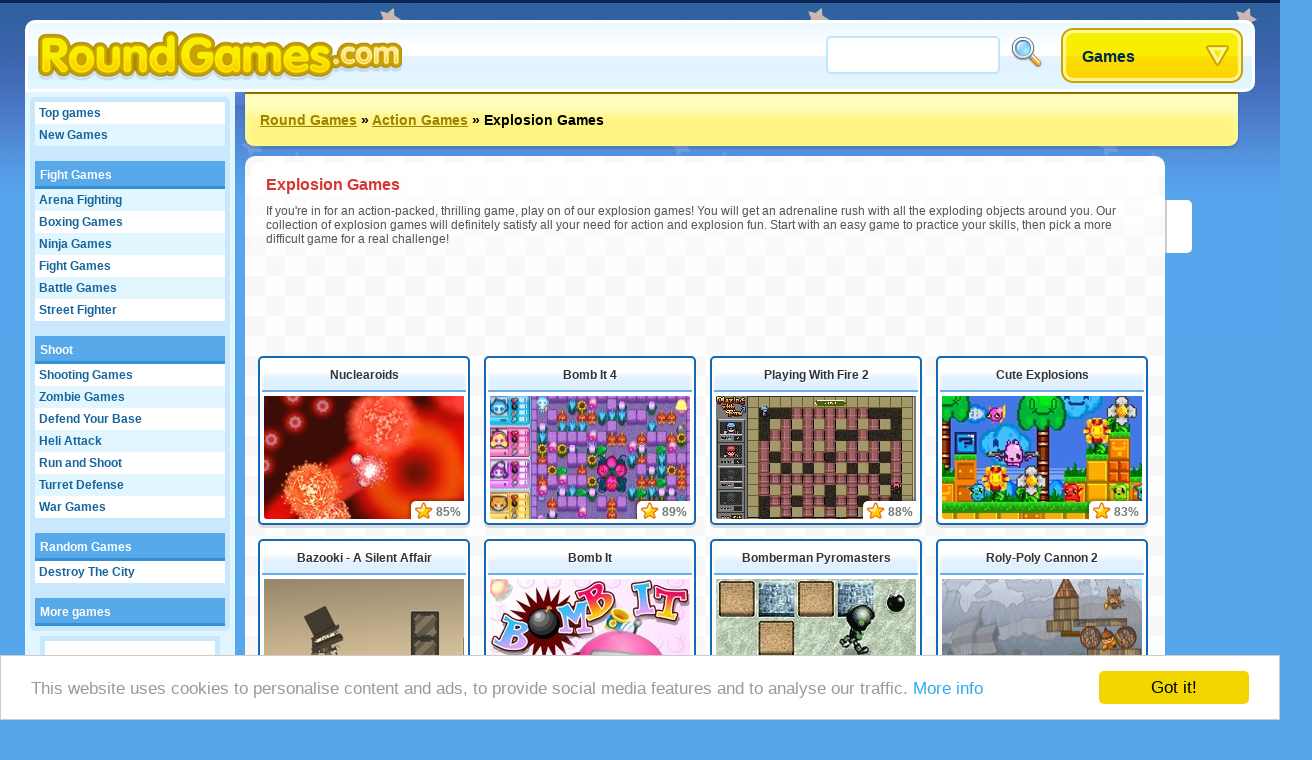

--- FILE ---
content_type: text/html;charset=utf-8
request_url: https://www.roundgames.com/onlinegame/Explosion+Games
body_size: 27981
content:
<!DOCTYPE html>
<html xmlns="http://www.w3.org/1999/xhtml">
<head>
	<title>Explosion Games - Roundgames.com</title>
	
	<meta http-equiv="Content-Type" content="text/html; charset=utf-8" />
	<meta http-equiv="Content-Language" content="en" />
	
	<link rel="alternate" hreflang="de" href="http://www.roundgames.de/online-games/Explosion+Spiele" />
<link rel="alternate" hreflang="fr" href="http://www.jeux-blog.fr/jouer/Jeux+d%27Explosion" />
<link rel="alternate" hreflang="nl" href="http://www.spellengrot.nl/spellen-spelen/Explosie+spellen" />
<link rel="alternate" hreflang="sv" href="http://www.coolaspel.se/gratis-spel/Explosionsspel" />
<link rel="alternate" hreflang="pl" href="http://www.flashowegry.pl/gry-online/Gry+Wybuch" />
<link rel="alternate" hreflang="es" href="http://www.juegator.com/juegos-gratis/Juegos+de+explosiones" />
<link rel="alternate" hreflang="ro" href="http://www.jucati.ro/jucati/Jocuri+cu+explozii" />
<link rel="alternate" hreflang="tr" href="http://www.benoynarim.com/oyun-oyunlar/Patlama+Oyunlar%C4%B1" />
<link rel="alternate" hreflang="pt" href="http://www.maniadejogos.com/jogos-online/Jogos+de+Explos%C3%A3o" />
<link rel="alternate" hreflang="bg" href="http://www.igraiigri.com/igrai-igri/%D0%98%D0%B3%D1%80%D0%B8+%D1%81+%D0%B5%D0%BA%D1%81%D0%BF%D0%BB%D0%BE%D0%B7%D0%B8%D1%8F" />
<link rel="alternate" hreflang="id" href="http://www.permainanonline.com/games/Permainan+Ledakan" />
	
	<meta name="description" content="Have you ever wanted to cause a huge explosion? In these games, you have to create the biggest and most explosions you can in a limited amount of time!" />	
			
	<link rel="image_src" href="http://www.roundgames.com/screenshots/90_0.jpg" />	
			<meta property="og:site_name" content="Round Games" />
		<meta property="og:title" content="Explosion Games" />
		<meta property="og:type" content="game" />
		<meta property="og:url" content="http://www.roundgames.com/onlinegame/Explosion+Games" />
		<meta property="og:image" content="http://www.roundgames.com/screenshots/90_0.jpg" />		<meta property="og:description" content="Have you ever wanted to cause a huge explosion? In these games, you have to create the biggest and most explosions you can in a limited amount of time!" />		<meta property="fb:admins" content="520971108" />
		<meta property="fb:app_id" content="137215766289915" />
		
		
	<link rel="stylesheet" href="/css/style.css" type="text/css" />
	<link rel="stylesheet" media="only screen and (min-width: 1260px)" href="/css/big.css" />
	
		
		
	<link rel="shortcut icon" type="image/x-icon" href="/favicon.ico" />

	<script src="//ajax.googleapis.com/ajax/libs/jquery/1.8.3/jquery.min.js"></script>
	<script type="text/javascript" src="/js/overall.js"></script>
	
		<script type="text/javascript">
		var _gaq = _gaq || [];
		_gaq.push(
		['_setAccount', 'UA-3470101-1'],
		['_trackPageview'],
		['b._setAccount', 'UA-230365-8'],
		['b._trackPageview']
		);
		(function() {
			var ga = document.createElement('script'); ga.type = 'text/javascript'; ga.async = true;
			ga.src = ('https:' == document.location.protocol ? 'https://ssl' : 'http://www') + '.google-analytics.com/ga.js';
			var s = document.getElementsByTagName('script')[0]; s.parentNode.insertBefore(ga, s);
		})();
	</script>
	
	<script type='text/javascript'>
		var googletag = googletag || {};
		googletag.cmd = googletag.cmd || [];
		(function() {
		var gads = document.createElement('script');
		gads.async = true;
		gads.type = 'text/javascript';
		var useSSL = 'https:' == document.location.protocol;
		gads.src = (useSSL ? 'https:' : 'http:') + 
		'//www.googletagservices.com/tag/js/gpt.js';
		var node = document.getElementsByTagName('script')[0];
		node.parentNode.insertBefore(gads, node);
		})();
		</script>
		
		<script type='text/javascript'>
		googletag.cmd.push(function() {
					googletag.defineSlot('/20284931/RG_CAT_160X600', [160, 600], 'div-gpt-ad-1369840147428-0').addService(googletag.pubads());
			googletag.defineSlot('/20284931/RG_CAT_1X1', [1, 1], 'div-gpt-ad-1369840147428-1').addService(googletag.pubads());
			googletag.defineSlot('/20284931/RG_CAT_728X90', [728, 90], 'div-gpt-ad-1369840147428-2').addService(googletag.pubads());
				googletag.pubads().enableSingleRequest();
				googletag.enableServices();
		});
	</script>
	<!-- Begin Cookie Consent plugin by Silktide - http://silktide.com/cookieconsent -->
	<script type="text/javascript">
	    window.cookieconsent_options = {"message":"This website uses cookies to personalise content and ads, to provide social media features and to analyse our traffic.","dismiss":"Got it!","learnMore":"More info","link":"https://www.google.com/intl/en/policies/privacy/partners/","theme":"light-bottom"};
	</script>

	<script type="text/javascript" src="//cdnjs.cloudflare.com/ajax/libs/cookieconsent2/1.0.10/cookieconsent.min.js"></script>
	<!-- End Cookie Consent plugin -->

</head>
<body id="group" class="light">

<div id="fb-root"></div>
<script type="text/javascript">
	window.fbAsyncInit = function() {
		FB.init({
			appId: "137215766289915", status: true, cookie: true,
			xfbml: true
		});
	};
	(function() {
		var e = document.createElement('script'); e.async = true;
		e.src = document.location.protocol + '//connect.facebook.net/en_US/all.js';
		document.getElementById('fb-root').appendChild(e);
	}());
</script>

<div id="tooltip"></div>
<div id="container">
	<div id="header">
		<a href="/" id="logo"><img src="/images/logos/roundgamescom.png" alt="Round Games" /></a>

		<div id="placeholder">
			<div id="search">
				<form action="/search/" method="get">
					<input type="text" id="searchTerm" name="term">
					<input type="image" id="searchButton" src="/images/search.png" width="32" height="32" border="0" ALT="Search!">
				</form>
			</div>
			<div id="dropdown">
				<ul><li><a class="masterDropdown" href="/">Games</a>
					<ul><li><a href="/games/Adventure+Games">Adventure Games</a></li><li><a href="/games/Flying+Games">Flying Games</a></li><li><a href="/games/Funny+Games">Funny Games</a></li><li><a href="/games/Multiplayer+Games">Multiplayer Games</a></li><li><a href="/games/Puzzle+Games">Puzzle Games</a></li><li><a href="/games/Race+Games">Race Games</a></li><li><a href="/games/Skill+Games">Skill Games</a></li><li><a href="/games/Sport+Games">Sport Games</a></li><li><a href="/games/Platform+Games">Platform Games</a></li><li><a href="/games/Girls+Games">Girl Games</a></li><li><a href="/games/TV+%26+Movies">TV & Movies</a></li><li><a href="/games/Board+and+Card">Board and Card</a></li><li><a href="/games/Action+Games">Action Games</a></li><li><a href="/games/Kids+Games">Kids Games</a></li><li><a href="/games/Play+Online+Games">Play Online Games</a></li><li><a href="/games/Classic+Games">Classic Games</a></li><li><a href="/games/Simulation+Games">Simulation Games</a></li></ul>
					
				</li></ul>
			</div>
		</div>
	</div>
	
	<div id="wrapper">
		<div id="side">
		
			<ul class="sideLinks">
			<li class="light"><a href="/?p=top" class="">Top games</a></li><li><a href="/?p=new" class="underline">New Games</a></li><li class="light"><a href="/free-games/Fight" class="parent" data-screenshot="3774">Fight Games</a></li><li><a href="/onlinegame/Arena+Fighting" class="child" data-screenshot="1427">Arena Fighting</a></li><li class="light"><a href="/onlinegame/Boxing+Games" class="child" data-screenshot="2994">Boxing Games</a></li><li><a href="/onlinegame/Ninja" class="child" data-screenshot="55">Ninja Games</a></li><li class="light"><a href="/onlinegame/One+vs+All+Fight" class="child" data-screenshot="3774">Fight Games</a></li><li><a href="/onlinegame/One+vs+One+Fighter" class="child" data-screenshot="2867">Battle Games</a></li><li class="light"><a href="/onlinegame/Street+Fighter" class="lastChild" data-screenshot="6948">Street Fighter</a></li><li><a href="/free-games/Shoot" class="parent" data-screenshot="6862">Shoot</a></li><li class="light"><a href="/onlinegame/Aim+and+Shoot" class="child" data-screenshot="1039">Shooting Games</a></li><li><a href="/onlinegame/Boxhead" class="child" data-screenshot="1572">Zombie Games</a></li><li class="light"><a href="/onlinegame/Defend+Your+Base" class="child" data-screenshot="2722">Defend Your Base</a></li><li><a href="/onlinegame/Heli+Attack" class="child" data-screenshot="4510">Heli Attack</a></li><li class="light"><a href="/onlinegame/Run+and+Shoot" class="child" data-screenshot="211">Run and Shoot</a></li><li><a href="/onlinegame/Turret+Defense" class="child" data-screenshot="2658">Turret Defense</a></li><li class="light"><a href="/onlinegame/War+Games" class="lastChild" data-screenshot="3798">War Games</a></li><li><span class="spanParent">Random Games</span></li><li class="light"><a href="/onlinegame/Destroy+The+City" class="lastChild" data-screenshot="8116">Destroy The City</a></li><li><span class="spanParent">More games</span></li></ul><div id="sideBanner"><div id="div-gpt-ad-1369840147428-0" style="width:160px; height:600px;"><script type="text/javascript"> googletag.cmd.push(function() { googletag.display("div-gpt-ad-1369840147428-0"); }); </script></div></div><ul class="sideLinks"><li class="light"><a href="/onlinegame/Asteroids" class="child" data-screenshot="5974">Asteroid Games</a></li><li><a href="/onlinegame/Xiao+Xiao" class="lastChild" data-screenshot="1569">Stickman Games</a></li><li class="light"><span class="spanParent">Popular Games</span></li><li><a href="/onlinegame/Bubble+Shooter" class="" data-screenshot="2099">Bubble Shooter</a></li><li class="light"><a href="/onlinegame/Dress-up" class="" data-screenshot="6324">Dress-up Games</a></li><li><a href="/onlinegame/Mahjong" class="" data-screenshot="2060">Mahjong</a></li><li class="light"><a href="/onlinegame/Mario" class="" data-screenshot="10081">Mario</a></li><li><a href="/onlinegame/Restaurant+Serving" class="" data-screenshot="2182">Restaurant Games</a></li><li class="light"><a href="/onlinegame/Run+A+Farm" class="" data-screenshot="5780">Farming Games</a></li><li><a href="/onlinegame/Solitaire" class="" data-screenshot="5823">Solitaire</a></li>			</ul>
			
						
		</div>

		<div id="location"><a href="/">Round Games</a> &raquo; <a href="/games/Action+Games">Action Games</a> &raquo; <span>Explosion Games</span>			<div id="addthis">
				<div class="addthis_toolbox addthis_default_style addthis_32x32_style">
					<a class="addthis_button_preferred_1"></a>
					<a class="addthis_button_preferred_2"></a>
					<a class="addthis_button_preferred_3"></a>
					<a class="addthis_button_preferred_4"></a>
					<a class="addthis_button_compact"></a>
					<a class="addthis_counter addthis_bubble_style"></a>
				</div>
				<script type="text/javascript">var addthis_config = {"data_track_addressbar":false, "data_track_clickback":true,services_exclude: 'print'};</script>
				<script type="text/javascript" src="https://s7.addthis.com/js/250/addthis_widget.js#async=1&pubid=ra-51a3f1e74c71e307"></script>
			</div>
			</div><div id="content"><div id="groupThumbnails"><div class="description"><h1 itemprop="itemreviewed">Explosion Games</h1><p itemprop="summary">If you're in for an action-packed, thrilling game, play on of our explosion games! You will get an adrenaline rush with all the exploding objects around you. Our collection of explosion games will definitely satisfy all your need for action and explosion fun. Start with an easy game to practice your skills, then pick a more difficult game for a real challenge!</p></div><div style="width: 728px; height: 90px; margin: -5px auto 10px auto;"><div id="div-gpt-ad-1369840147428-2" style="width:728px; height:90px;"><script type="text/javascript"> googletag.cmd.push(function() { googletag.display("div-gpt-ad-1369840147428-2"); }); </script></div></div><div class="bigThumbnail"><a href="/game/Nuclearoids" class="title">Nuclearoids</a><a href="/game/Nuclearoids" class="image"><img src="/screenshots/90_13030.jpg" width="200" height="123" alt="Nuclearoids" /></a><div class="rating">85%</div></div><div class="bigThumbnail"><a href="/game/Bomb+It+4" class="title">Bomb It 4</a><a href="/game/Bomb+It+4" class="image"><img src="/screenshots/90_11625.jpg" width="200" height="123" alt="Bomb It 4" /></a><div class="rating">89%</div></div><div class="bigThumbnail"><a href="/game/Playing+With+Fire+2" class="title">Playing With Fire 2</a><a href="/game/Playing+With+Fire+2" class="image"><img src="/screenshots/90_1124.jpg" width="200" height="123" alt="Playing With Fire 2" /></a><div class="rating">88%</div></div><div class="bigThumbnail"><a href="/game/Cute+Explosions" class="title">Cute Explosions</a><a href="/game/Cute+Explosions" class="image"><img src="/screenshots/90_13026.jpg" width="200" height="123" alt="Cute Explosions" /></a><div class="rating">83%</div></div><div class="bigThumbnail"><a href="/game/Bazooki+-+A+Silent+Affair" class="title">Bazooki - A Silent Affair</a><a href="/game/Bazooki+-+A+Silent+Affair" class="image"><img src="/screenshots/90_13027.jpg" width="200" height="123" alt="Bazooki - A Silent Affair" /></a><div class="rating">82%</div></div><div class="bigThumbnail rolloverP"><a href="/game/Bomb+It" class="title">Bomb It</a><a href="/game/Bomb+It" class="image"><img src="/thumbs/200x123/2246p.jpg" width="200" height="123" alt="Bomb It" /></a><div class="rating">87%</div></div><div class="bigThumbnail"><a href="/game/Bomberman+Pyromasters" class="title">Bomberman Pyromasters</a><a href="/game/Bomberman+Pyromasters" class="image"><img src="/screenshots/90_2248.jpg" width="200" height="123" alt="Bomberman Pyromasters" /></a><div class="rating">87%</div></div><div class="bigThumbnail"><a href="/game/Roly-Poly+Cannon+2" class="title">Roly-Poly Cannon 2</a><a href="/game/Roly-Poly+Cannon+2" class="image"><img src="/screenshots/90_7408.jpg" width="200" height="123" alt="Roly-Poly Cannon 2" /></a><div class="rating">86%</div></div><div class="bigThumbnail"><a href="/game/Bomb+It+3+" class="title">Bomb It 3 </a><a href="/game/Bomb+It+3+" class="image"><img src="/screenshots/90_10371.jpg" width="200" height="123" alt="Bomb It 3 " /></a><div class="rating">86%</div></div><div class="bigThumbnail"><a href="/game/Extreme+Explosions" class="title">Extreme Explosions</a><a href="/game/Extreme+Explosions" class="image"><img src="/screenshots/90_13025.jpg" width="200" height="123" alt="Extreme Explosions" /></a><div class="rating">81%</div></div><div class="bigThumbnail rollover"><a href="/game/Bomb+It+2" class="title">Bomb It 2</a><a href="/game/Bomb+It+2" class="image"><img src="/thumbs/200x123/6208b.jpg" width="200" height="123" alt="Bomb It 2" /></a><div class="rating">85%</div></div><div class="bigThumbnail"><a href="/game/Undead+Hunter" class="title">Undead Hunter</a><a href="/game/Undead+Hunter" class="image"><img src="/screenshots/90_6216.jpg" width="200" height="123" alt="Undead Hunter" /></a><div class="rating">84%</div></div><div class="groupBigDescription">For action packed excitement, there's nothing like games with explosions. From small, controlled environments with exploding objects to explosions on a bigger scale, we have a selection of some of the most explosive games! If you like puzzle games with explosions, you're going to love <a href="/game/Nuclearoids">Nuclearoids</a>. In this one you need to blast the little balls by setting off a chain reaction. Will you pick the right one in order to get the biggest bang on each level so you can clear it? This game is very addictive.</div><div class="bigThumbnail"><a href="/game/Space+Bomber+2" class="title">Space Bomber 2</a><a href="/game/Space+Bomber+2" class="image"><img src="https://www.roundgames.com/images/pixel.png" data-src="/screenshots/90_8723.jpg" width="200" height="123" alt="Space Bomber 2" /></a><div class="rating">83%</div></div><div class="bigThumbnail"><a href="/game/Bittu+Bomber" class="title">Bittu Bomber</a><a href="/game/Bittu+Bomber" class="image"><img src="https://www.roundgames.com/images/pixel.png" data-src="/screenshots/90_5827.jpg" width="200" height="123" alt="Bittu Bomber" /></a><div class="rating">81%</div></div><div class="bigThumbnail"><a href="/game/Crazy+Bomberman" class="title">Crazy Bomberman</a><a href="/game/Crazy+Bomberman" class="image"><img src="https://www.roundgames.com/images/pixel.png" data-src="/screenshots/90_4916.jpg" width="200" height="123" alt="Crazy Bomberman" /></a><div class="rating">81%</div></div><div class="bigThumbnail"><a href="/game/Teamwork" class="title">Teamwork</a><a href="/game/Teamwork" class="image"><img src="https://www.roundgames.com/images/pixel.png" data-src="/screenshots/90_11495.jpg" width="200" height="123" alt="Teamwork" /></a><div class="rating">80%</div></div><div class="bigThumbnail"><a href="/game/Boozoids" class="title">Boozoids</a><a href="/game/Boozoids" class="image"><img src="https://www.roundgames.com/images/pixel.png" data-src="/screenshots/90_10044.jpg" width="200" height="123" alt="Boozoids" /></a><div class="rating">79%</div></div><div class="bigThumbnail"><a href="/game/Dynamite+Blast" class="title">Dynamite Blast</a><a href="/game/Dynamite+Blast" class="image"><img src="https://www.roundgames.com/images/pixel.png" data-src="/screenshots/90_8984.jpg" width="200" height="123" alt="Dynamite Blast" /></a><div class="rating">79%</div></div><div class="bigThumbnail"><a href="/game/James+Bomb" class="title">James Bomb</a><a href="/game/James+Bomb" class="image"><img src="https://www.roundgames.com/images/pixel.png" data-src="/screenshots/90_759.jpg" width="200" height="123" alt="James Bomb" /></a><div class="rating">79%</div></div><div class="bigThumbnail"><a href="/game/Farmers+On+Fire" class="title">Farmers On Fire</a><a href="/game/Farmers+On+Fire" class="image"><img src="https://www.roundgames.com/images/pixel.png" data-src="/screenshots/90_8181.jpg" width="200" height="123" alt="Farmers On Fire" /></a><div class="rating">79%</div></div><div class="bigThumbnail"><a href="/game/Space+Bomber" class="title">Space Bomber</a><a href="/game/Space+Bomber" class="image"><img src="https://www.roundgames.com/images/pixel.png" data-src="/screenshots/90_8159.jpg" width="200" height="123" alt="Space Bomber" /></a><div class="rating">80%</div></div><div class="bigThumbnail"><a href="/game/Blastforce" class="title">Blastforce</a><a href="/game/Blastforce" class="image"><img src="https://www.roundgames.com/images/pixel.png" data-src="/screenshots/90_6976.jpg" width="200" height="123" alt="Blastforce" /></a><div class="rating">79%</div></div><div class="bigThumbnail"><a href="/game/Panic+Bomb+2" class="title">Panic Bomb 2</a><a href="/game/Panic+Bomb+2" class="image"><img src="https://www.roundgames.com/images/pixel.png" data-src="/screenshots/90_6691.jpg" width="200" height="123" alt="Panic Bomb 2" /></a><div class="rating">79%</div></div><div class="bigThumbnail"><a href="/game/Fireball+Frenzy" class="title">Fireball Frenzy</a><a href="/game/Fireball+Frenzy" class="image"><img src="https://www.roundgames.com/images/pixel.png" data-src="/screenshots/90_5227.jpg" width="200" height="123" alt="Fireball Frenzy" /></a><div class="rating">79%</div></div><div class="groupBigDescription">For an even bigger bang, try <a href="/game/Extreme+Explosions">Extreme Explosions</a>. This is another exciting puzzle game that has plenty of big explosions. If you like to think before you mindlessly blow things up, this is the game for you. The best news is that it's free to play online. <a href="/game/Cute+Explosions">Cute Explosions</a> has explosions, but as the name suggests, they're kinda cute and flashy. If you want more cartoon explosions, this is another great puzzle game that will allow you to blog things up to try to clear the level. We think a lot of people are going to love the explosions in this game.</div><div class="bigThumbnail"><a href="/game/Pacman+Killer" class="title">Pacman Killer</a><a href="/game/Pacman+Killer" class="image"><img src="https://www.roundgames.com/images/pixel.png" data-src="/screenshots/90_1181.jpg" width="200" height="123" alt="Pacman Killer" /></a><div class="rating">78%</div></div><div class="bigThumbnail"><a href="/game/Bomber+Knights" class="title">Bomber Knights</a><a href="/game/Bomber+Knights" class="image"><img src="https://www.roundgames.com/images/pixel.png" data-src="/screenshots/90_9880.jpg" width="200" height="123" alt="Bomber Knights" /></a><div class="rating">78%</div></div><div class="bigThumbnail"><a href="/game/Bomber+Kid+" class="title">Bomber Kid </a><a href="/game/Bomber+Kid+" class="image"><img src="https://www.roundgames.com/images/pixel.png" data-src="/screenshots/90_2245.jpg" width="200" height="123" alt="Bomber Kid " /></a><div class="rating">77%</div></div><div class="bigThumbnail"><a href="/game/Bomb+Of+Brave+Boy" class="title">Bomb Of Brave Boy</a><a href="/game/Bomb+Of+Brave+Boy" class="image"><img src="https://www.roundgames.com/images/pixel.png" data-src="/screenshots/90_4915.jpg" width="200" height="123" alt="Bomb Of Brave Boy" /></a><div class="rating">77%</div></div><div class="bigThumbnail"><a href="/game/Nutty+Boom" class="title">Nutty Boom</a><a href="/game/Nutty+Boom" class="image"><img src="https://www.roundgames.com/images/pixel.png" data-src="/screenshots/90_11621.jpg" width="200" height="123" alt="Nutty Boom" /></a><div class="rating">76%</div></div><div class="bigThumbnail"><a href="/game/Ice+Fishes" class="title">Ice Fishes</a><a href="/game/Ice+Fishes" class="image"><img src="https://www.roundgames.com/images/pixel.png" data-src="/screenshots/90_13028.jpg" width="200" height="123" alt="Ice Fishes" /></a><div class="rating">71%</div></div><div class="bigThumbnail"><a href="/game/Water+The+Bombs" class="title">Water The Bombs</a><a href="/game/Water+The+Bombs" class="image"><img src="https://www.roundgames.com/images/pixel.png" data-src="/screenshots/90_6786.jpg" width="200" height="123" alt="Water The Bombs" /></a><div class="rating">75%</div></div><div class="bigThumbnail"><a href="/game/Hokus+Pokus+Bum" class="title">Hokus Pokus Bum</a><a href="/game/Hokus+Pokus+Bum" class="image"><img src="https://www.roundgames.com/images/pixel.png" data-src="/screenshots/90_8647.jpg" width="200" height="123" alt="Hokus Pokus Bum" /></a><div class="rating">75%</div></div><div class="bigThumbnail"><a href="/game/Catch+The+Bombs" class="title">Catch The Bombs</a><a href="/game/Catch+The+Bombs" class="image"><img src="https://www.roundgames.com/images/pixel.png" data-src="/screenshots/90_410.jpg" width="200" height="123" alt="Catch The Bombs" /></a><div class="rating">74%</div></div><div class="bigThumbnail"><a href="/game/Deminer" class="title">Deminer</a><a href="/game/Deminer" class="image"><img src="https://www.roundgames.com/images/pixel.png" data-src="/screenshots/90_3181.jpg" width="200" height="123" alt="Deminer" /></a><div class="rating">74%</div></div><div class="bigThumbnail"><a href="/game/D.A.M.N." class="title">D.A.M.N.</a><a href="/game/D.A.M.N." class="image"><img src="https://www.roundgames.com/images/pixel.png" data-src="/screenshots/90_8666.jpg" width="200" height="123" alt="D.A.M.N." /></a><div class="rating">74%</div></div><div class="bigThumbnail"><a href="/game/Numbers+Reaction+2" class="title">Numbers Reaction 2</a><a href="/game/Numbers+Reaction+2" class="image"><img src="https://www.roundgames.com/images/pixel.png" data-src="/screenshots/90_13031.jpg" width="200" height="123" alt="Numbers Reaction 2" /></a><div class="rating">63%</div></div><div class="bigThumbnail"><a href="/game/BoomTown" class="title">BoomTown</a><a href="/game/BoomTown" class="image"><img src="https://www.roundgames.com/images/pixel.png" data-src="/screenshots/90_13029.jpg" width="200" height="123" alt="BoomTown" /></a><div class="rating">63%</div></div><div class="bigThumbnail"><a href="/game/Headfolk+Boom" class="title">Headfolk Boom</a><a href="/game/Headfolk+Boom" class="image"><img src="https://www.roundgames.com/images/pixel.png" data-src="/screenshots/90_10082.jpg" width="200" height="123" alt="Headfolk Boom" /></a><div class="rating">66%</div></div><div class="bigThumbnail"><a href="/game/Headfolk+Boom%21" class="title">Headfolk Boom!</a><a href="/game/Headfolk+Boom%21" class="image"><img src="https://www.roundgames.com/images/pixel.png" data-src="/screenshots/90_8326.jpg" width="200" height="123" alt="Headfolk Boom!" /></a><div class="rating">65%</div></div></div><div id="groupSocial">
    <div style="padding-bottom: 5px;">
        <div class="fb-like" data-layout="box_count" data-width="78" data-show-faces="false" href="http://www.roundgames.com/onlinegame/Explosion+Games"></div>
    </div>
    <div style="padding-bottom: 5px;">
        <g:plusone size="tall" href="http://www.roundgames.com"></g:plusone>
    </div>
    <div>
        <g:plusone size="tall" href="http://www.roundgames.com/onlinegame/Explosion+Games"></g:plusone>
    </div>
</div>
</div>				
		<div style="clear: both;"></div>
	</div>
	<div id="footer">
		&copy; 2007 - 2026 <a href="/">Round Games</a>		
		<div id="featuredGames">
		<a href="/game/Goodgame+Empire"><img src="https://www.roundgames.com/images/pixel.png" data-src="/screenshots/90_11989.jpg" width="200" height="123" alt="Goodgame Empire" /></a><a href="/game/Goodgame+Big+Farm"><img src="https://www.roundgames.com/images/pixel.png" data-src="/screenshots/90_12153.jpg" width="200" height="123" alt="Goodgame Big Farm" /></a><a href="/game/Family+Barn"><img src="https://www.roundgames.com/images/pixel.png" data-src="/screenshots/90_12039.jpg" width="200" height="123" alt="Family Barn" /></a><a href="/game/Galaxy+Life"><img src="https://www.roundgames.com/images/pixel.png" data-src="/screenshots/90_12218.jpg" width="200" height="123" alt="Galaxy Life" /></a><a href="/game/Pet+Party" class="lastFeatured"><img src="https://www.roundgames.com/images/pixel.png" data-src="/screenshots/90_12154.jpg" width="200" height="123" alt="Pet Party" /></a>		<div style="clear: both;"></div>
		</div>
		
					<div id="countries">
				<a href="http://www.roundgames.de/online-games/Explosion+Spiele" class="deF">Deutsch</a>
<a href="http://www.jeux-blog.fr/jouer/Jeux+d%27Explosion" class="frF">Français</a>
<a href="http://www.spellengrot.nl/spellen-spelen/Explosie+spellen" class="nlF">Nederlands</a>
<a href="http://www.coolaspel.se/gratis-spel/Explosionsspel" class="seF">Svensk</a>
<a href="http://www.flashowegry.pl/gry-online/Gry+Wybuch" class="plF">Polski</a>
<a href="http://www.juegator.com/juegos-gratis/Juegos+de+explosiones" class="esF">Español</a>
<a href="http://www.jucati.ro/jucati/Jocuri+cu+explozii" class="roF">Român</a>
<a href="http://www.benoynarim.com/oyun-oyunlar/Patlama+Oyunlar%C4%B1" class="trF">Türk</a>
<a href="http://www.maniadejogos.com/jogos-online/Jogos+de+Explos%C3%A3o" class="brF">Português</a>
<a href="http://www.igraiigri.com/igrai-igri/%D0%98%D0%B3%D1%80%D0%B8+%D1%81+%D0%B5%D0%BA%D1%81%D0%BF%D0%BB%D0%BE%D0%B7%D0%B8%D1%8F" class="bgF">Български</a>
<a href="http://www.permainanonline.com/games/Permainan+Ledakan" class="idF">Indonesia</a>
<a href="http://www.igrajonline.com/igraj/Igre+eksplozija" class="srF">Serbian</a>
				<div style="clear: both"></div>
			</div>
			</div>
</div>

<script type="text/javascript">
	/* (function(w, d) { var a = function() { var a = d.createElement('script'); a.type = 'text/javascript';
	    a.async = 'async'; a.src = '//' + ((w.location.protocol === 'https:') ? 's3.amazonaws.com/cdx-radar/' :
	    'radar.cedexis.com/') + '01-11835-radar10.min.js'; d.body.appendChild(a); };
	    if (w.addEventListener) { w.addEventListener('load', a, false); }
	    else if (w.attachEvent) { w.attachEvent('onload', a); }
	}(window, document)); */
		
	</script>

	<script type="text/javascript">
	  (function() {
	    var po = document.createElement('script'); po.type = 'text/javascript'; po.async = true;
	    po.src = 'https://apis.google.com/js/plusone.js';
	    var s = document.getElementsByTagName('script')[0]; s.parentNode.insertBefore(po, s);
	  })();
	</script>

</body>
</html>


--- FILE ---
content_type: text/html; charset=utf-8
request_url: https://accounts.google.com/o/oauth2/postmessageRelay?parent=https%3A%2F%2Fwww.roundgames.com&jsh=m%3B%2F_%2Fscs%2Fabc-static%2F_%2Fjs%2Fk%3Dgapi.lb.en.2kN9-TZiXrM.O%2Fd%3D1%2Frs%3DAHpOoo_B4hu0FeWRuWHfxnZ3V0WubwN7Qw%2Fm%3D__features__
body_size: 161
content:
<!DOCTYPE html><html><head><title></title><meta http-equiv="content-type" content="text/html; charset=utf-8"><meta http-equiv="X-UA-Compatible" content="IE=edge"><meta name="viewport" content="width=device-width, initial-scale=1, minimum-scale=1, maximum-scale=1, user-scalable=0"><script src='https://ssl.gstatic.com/accounts/o/2580342461-postmessagerelay.js' nonce="gOw6kjHVYEjcWlnAa7yqog"></script></head><body><script type="text/javascript" src="https://apis.google.com/js/rpc:shindig_random.js?onload=init" nonce="gOw6kjHVYEjcWlnAa7yqog"></script></body></html>

--- FILE ---
content_type: text/html; charset=utf-8
request_url: https://www.google.com/recaptcha/api2/aframe
body_size: 269
content:
<!DOCTYPE HTML><html><head><meta http-equiv="content-type" content="text/html; charset=UTF-8"></head><body><script nonce="M13r3Q9cAxVgyxhOS0EFog">/** Anti-fraud and anti-abuse applications only. See google.com/recaptcha */ try{var clients={'sodar':'https://pagead2.googlesyndication.com/pagead/sodar?'};window.addEventListener("message",function(a){try{if(a.source===window.parent){var b=JSON.parse(a.data);var c=clients[b['id']];if(c){var d=document.createElement('img');d.src=c+b['params']+'&rc='+(localStorage.getItem("rc::a")?sessionStorage.getItem("rc::b"):"");window.document.body.appendChild(d);sessionStorage.setItem("rc::e",parseInt(sessionStorage.getItem("rc::e")||0)+1);localStorage.setItem("rc::h",'1768751989782');}}}catch(b){}});window.parent.postMessage("_grecaptcha_ready", "*");}catch(b){}</script></body></html>